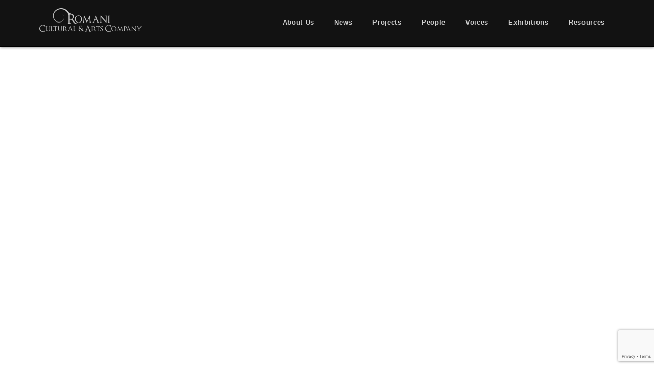

--- FILE ---
content_type: text/html; charset=utf-8
request_url: https://www.google.com/recaptcha/api2/anchor?ar=1&k=6Lf64ZkUAAAAAJEnjeyNsR3crz48EUH8WmttOJs_&co=aHR0cHM6Ly93d3cucm9tYW5pYXJ0cy5jby51azo0NDM.&hl=en&v=TkacYOdEJbdB_JjX802TMer9&size=invisible&anchor-ms=20000&execute-ms=15000&cb=iqsa3cjvzuua
body_size: 45689
content:
<!DOCTYPE HTML><html dir="ltr" lang="en"><head><meta http-equiv="Content-Type" content="text/html; charset=UTF-8">
<meta http-equiv="X-UA-Compatible" content="IE=edge">
<title>reCAPTCHA</title>
<style type="text/css">
/* cyrillic-ext */
@font-face {
  font-family: 'Roboto';
  font-style: normal;
  font-weight: 400;
  src: url(//fonts.gstatic.com/s/roboto/v18/KFOmCnqEu92Fr1Mu72xKKTU1Kvnz.woff2) format('woff2');
  unicode-range: U+0460-052F, U+1C80-1C8A, U+20B4, U+2DE0-2DFF, U+A640-A69F, U+FE2E-FE2F;
}
/* cyrillic */
@font-face {
  font-family: 'Roboto';
  font-style: normal;
  font-weight: 400;
  src: url(//fonts.gstatic.com/s/roboto/v18/KFOmCnqEu92Fr1Mu5mxKKTU1Kvnz.woff2) format('woff2');
  unicode-range: U+0301, U+0400-045F, U+0490-0491, U+04B0-04B1, U+2116;
}
/* greek-ext */
@font-face {
  font-family: 'Roboto';
  font-style: normal;
  font-weight: 400;
  src: url(//fonts.gstatic.com/s/roboto/v18/KFOmCnqEu92Fr1Mu7mxKKTU1Kvnz.woff2) format('woff2');
  unicode-range: U+1F00-1FFF;
}
/* greek */
@font-face {
  font-family: 'Roboto';
  font-style: normal;
  font-weight: 400;
  src: url(//fonts.gstatic.com/s/roboto/v18/KFOmCnqEu92Fr1Mu4WxKKTU1Kvnz.woff2) format('woff2');
  unicode-range: U+0370-0377, U+037A-037F, U+0384-038A, U+038C, U+038E-03A1, U+03A3-03FF;
}
/* vietnamese */
@font-face {
  font-family: 'Roboto';
  font-style: normal;
  font-weight: 400;
  src: url(//fonts.gstatic.com/s/roboto/v18/KFOmCnqEu92Fr1Mu7WxKKTU1Kvnz.woff2) format('woff2');
  unicode-range: U+0102-0103, U+0110-0111, U+0128-0129, U+0168-0169, U+01A0-01A1, U+01AF-01B0, U+0300-0301, U+0303-0304, U+0308-0309, U+0323, U+0329, U+1EA0-1EF9, U+20AB;
}
/* latin-ext */
@font-face {
  font-family: 'Roboto';
  font-style: normal;
  font-weight: 400;
  src: url(//fonts.gstatic.com/s/roboto/v18/KFOmCnqEu92Fr1Mu7GxKKTU1Kvnz.woff2) format('woff2');
  unicode-range: U+0100-02BA, U+02BD-02C5, U+02C7-02CC, U+02CE-02D7, U+02DD-02FF, U+0304, U+0308, U+0329, U+1D00-1DBF, U+1E00-1E9F, U+1EF2-1EFF, U+2020, U+20A0-20AB, U+20AD-20C0, U+2113, U+2C60-2C7F, U+A720-A7FF;
}
/* latin */
@font-face {
  font-family: 'Roboto';
  font-style: normal;
  font-weight: 400;
  src: url(//fonts.gstatic.com/s/roboto/v18/KFOmCnqEu92Fr1Mu4mxKKTU1Kg.woff2) format('woff2');
  unicode-range: U+0000-00FF, U+0131, U+0152-0153, U+02BB-02BC, U+02C6, U+02DA, U+02DC, U+0304, U+0308, U+0329, U+2000-206F, U+20AC, U+2122, U+2191, U+2193, U+2212, U+2215, U+FEFF, U+FFFD;
}
/* cyrillic-ext */
@font-face {
  font-family: 'Roboto';
  font-style: normal;
  font-weight: 500;
  src: url(//fonts.gstatic.com/s/roboto/v18/KFOlCnqEu92Fr1MmEU9fCRc4AMP6lbBP.woff2) format('woff2');
  unicode-range: U+0460-052F, U+1C80-1C8A, U+20B4, U+2DE0-2DFF, U+A640-A69F, U+FE2E-FE2F;
}
/* cyrillic */
@font-face {
  font-family: 'Roboto';
  font-style: normal;
  font-weight: 500;
  src: url(//fonts.gstatic.com/s/roboto/v18/KFOlCnqEu92Fr1MmEU9fABc4AMP6lbBP.woff2) format('woff2');
  unicode-range: U+0301, U+0400-045F, U+0490-0491, U+04B0-04B1, U+2116;
}
/* greek-ext */
@font-face {
  font-family: 'Roboto';
  font-style: normal;
  font-weight: 500;
  src: url(//fonts.gstatic.com/s/roboto/v18/KFOlCnqEu92Fr1MmEU9fCBc4AMP6lbBP.woff2) format('woff2');
  unicode-range: U+1F00-1FFF;
}
/* greek */
@font-face {
  font-family: 'Roboto';
  font-style: normal;
  font-weight: 500;
  src: url(//fonts.gstatic.com/s/roboto/v18/KFOlCnqEu92Fr1MmEU9fBxc4AMP6lbBP.woff2) format('woff2');
  unicode-range: U+0370-0377, U+037A-037F, U+0384-038A, U+038C, U+038E-03A1, U+03A3-03FF;
}
/* vietnamese */
@font-face {
  font-family: 'Roboto';
  font-style: normal;
  font-weight: 500;
  src: url(//fonts.gstatic.com/s/roboto/v18/KFOlCnqEu92Fr1MmEU9fCxc4AMP6lbBP.woff2) format('woff2');
  unicode-range: U+0102-0103, U+0110-0111, U+0128-0129, U+0168-0169, U+01A0-01A1, U+01AF-01B0, U+0300-0301, U+0303-0304, U+0308-0309, U+0323, U+0329, U+1EA0-1EF9, U+20AB;
}
/* latin-ext */
@font-face {
  font-family: 'Roboto';
  font-style: normal;
  font-weight: 500;
  src: url(//fonts.gstatic.com/s/roboto/v18/KFOlCnqEu92Fr1MmEU9fChc4AMP6lbBP.woff2) format('woff2');
  unicode-range: U+0100-02BA, U+02BD-02C5, U+02C7-02CC, U+02CE-02D7, U+02DD-02FF, U+0304, U+0308, U+0329, U+1D00-1DBF, U+1E00-1E9F, U+1EF2-1EFF, U+2020, U+20A0-20AB, U+20AD-20C0, U+2113, U+2C60-2C7F, U+A720-A7FF;
}
/* latin */
@font-face {
  font-family: 'Roboto';
  font-style: normal;
  font-weight: 500;
  src: url(//fonts.gstatic.com/s/roboto/v18/KFOlCnqEu92Fr1MmEU9fBBc4AMP6lQ.woff2) format('woff2');
  unicode-range: U+0000-00FF, U+0131, U+0152-0153, U+02BB-02BC, U+02C6, U+02DA, U+02DC, U+0304, U+0308, U+0329, U+2000-206F, U+20AC, U+2122, U+2191, U+2193, U+2212, U+2215, U+FEFF, U+FFFD;
}
/* cyrillic-ext */
@font-face {
  font-family: 'Roboto';
  font-style: normal;
  font-weight: 900;
  src: url(//fonts.gstatic.com/s/roboto/v18/KFOlCnqEu92Fr1MmYUtfCRc4AMP6lbBP.woff2) format('woff2');
  unicode-range: U+0460-052F, U+1C80-1C8A, U+20B4, U+2DE0-2DFF, U+A640-A69F, U+FE2E-FE2F;
}
/* cyrillic */
@font-face {
  font-family: 'Roboto';
  font-style: normal;
  font-weight: 900;
  src: url(//fonts.gstatic.com/s/roboto/v18/KFOlCnqEu92Fr1MmYUtfABc4AMP6lbBP.woff2) format('woff2');
  unicode-range: U+0301, U+0400-045F, U+0490-0491, U+04B0-04B1, U+2116;
}
/* greek-ext */
@font-face {
  font-family: 'Roboto';
  font-style: normal;
  font-weight: 900;
  src: url(//fonts.gstatic.com/s/roboto/v18/KFOlCnqEu92Fr1MmYUtfCBc4AMP6lbBP.woff2) format('woff2');
  unicode-range: U+1F00-1FFF;
}
/* greek */
@font-face {
  font-family: 'Roboto';
  font-style: normal;
  font-weight: 900;
  src: url(//fonts.gstatic.com/s/roboto/v18/KFOlCnqEu92Fr1MmYUtfBxc4AMP6lbBP.woff2) format('woff2');
  unicode-range: U+0370-0377, U+037A-037F, U+0384-038A, U+038C, U+038E-03A1, U+03A3-03FF;
}
/* vietnamese */
@font-face {
  font-family: 'Roboto';
  font-style: normal;
  font-weight: 900;
  src: url(//fonts.gstatic.com/s/roboto/v18/KFOlCnqEu92Fr1MmYUtfCxc4AMP6lbBP.woff2) format('woff2');
  unicode-range: U+0102-0103, U+0110-0111, U+0128-0129, U+0168-0169, U+01A0-01A1, U+01AF-01B0, U+0300-0301, U+0303-0304, U+0308-0309, U+0323, U+0329, U+1EA0-1EF9, U+20AB;
}
/* latin-ext */
@font-face {
  font-family: 'Roboto';
  font-style: normal;
  font-weight: 900;
  src: url(//fonts.gstatic.com/s/roboto/v18/KFOlCnqEu92Fr1MmYUtfChc4AMP6lbBP.woff2) format('woff2');
  unicode-range: U+0100-02BA, U+02BD-02C5, U+02C7-02CC, U+02CE-02D7, U+02DD-02FF, U+0304, U+0308, U+0329, U+1D00-1DBF, U+1E00-1E9F, U+1EF2-1EFF, U+2020, U+20A0-20AB, U+20AD-20C0, U+2113, U+2C60-2C7F, U+A720-A7FF;
}
/* latin */
@font-face {
  font-family: 'Roboto';
  font-style: normal;
  font-weight: 900;
  src: url(//fonts.gstatic.com/s/roboto/v18/KFOlCnqEu92Fr1MmYUtfBBc4AMP6lQ.woff2) format('woff2');
  unicode-range: U+0000-00FF, U+0131, U+0152-0153, U+02BB-02BC, U+02C6, U+02DA, U+02DC, U+0304, U+0308, U+0329, U+2000-206F, U+20AC, U+2122, U+2191, U+2193, U+2212, U+2215, U+FEFF, U+FFFD;
}

</style>
<link rel="stylesheet" type="text/css" href="https://www.gstatic.com/recaptcha/releases/TkacYOdEJbdB_JjX802TMer9/styles__ltr.css">
<script nonce="dWsncVi6lwYWxkhnPPwwJQ" type="text/javascript">window['__recaptcha_api'] = 'https://www.google.com/recaptcha/api2/';</script>
<script type="text/javascript" src="https://www.gstatic.com/recaptcha/releases/TkacYOdEJbdB_JjX802TMer9/recaptcha__en.js" nonce="dWsncVi6lwYWxkhnPPwwJQ">
      
    </script></head>
<body><div id="rc-anchor-alert" class="rc-anchor-alert"></div>
<input type="hidden" id="recaptcha-token" value="[base64]">
<script type="text/javascript" nonce="dWsncVi6lwYWxkhnPPwwJQ">
      recaptcha.anchor.Main.init("[\x22ainput\x22,[\x22bgdata\x22,\x22\x22,\[base64]/[base64]/[base64]/[base64]/[base64]/[base64]/[base64]/[base64]/[base64]/[base64]/[base64]/[base64]/[base64]/[base64]/[base64]\\u003d\\u003d\x22,\[base64]\x22,\x22wqlMwr1mwoFkw4R5IMK3JRvCtMO6w7zCucKGYnhHwrJ5WDtgw4vDvnPClHgrTsOyGkPDqlXDt8KKwp7DlDITw4DCnMKZw68kQ8KFwr/DjirDuE7DjBM+wrTDvVDDp28EI8OPDsK7wpnDgT3DjhvDqcKfwq8pwq9PCsOaw7YGw7sHdMKKwqg3NMOmWm1ZA8O2O8OlSQ5iw6EJwrbCqcOWwqRrwovCnivDpTNmcRzCsC/DgMK2w5ZGwpvDnDDCki0ywpHCgcKdw6DClBwNwoLDr2jCjcKzTcKSw6nDjcKgwpvDmEIJwqhHwp3CpMOiBcKIwpbClSA8ATRtRsKUwqNSTiMEwphVZMKFw7HCsMOVIxXDncO+WMKKU8KrCVUgwr7CucKuekjCm8KTIkjCnMKib8Kkwoo8aAPCrsK5wobDqsO0RsK/w64iw453MBkON2Bhw7jCq8O+eUJNEsOOw47ClsOnwop7wonDhHRzMcK+w4x/ISTCmMKtw7XDoU/DpgnDsMKWw6dfVR1pw4Ulw5fDjcK2w51xwozDgQARwozCjsOfDkd5wqJpw7cNw7Yowr8hFcOFw41qfH4nFW3Ci1YUEGM4wp7CgWtmBmbDqwjDq8KfEsO2QWjClXp/[base64]/Ci8KnPcKnIh/[base64]/[base64]/[base64]/Ck8KVw57CgQDDpzzDsnBww5nCg8ODwrgJVsKlw4HCiB/Cm8O6MQDDm8O/wp0mQydYM8KFFXZLw4Z7bMOAwr7Cp8K6HsKcw6/[base64]/DlsKNw4LCmcKwcxrCkMKCF8KFw7IYeG9MJQbCosKxw6/CjMKnwpPDj3FfI3txayLCn8KzZcOtUMKAw5DDi8OHw69tL8ObL8KywpfDnMOWwoLCkXkVHcKXSSUWYMOsw5ciNMOATsKFw4bDrsOjZycqPmjDjsO8J8KhFkoqXnjDgsKvIVlVMkcRwoRGw44IGsOJwrlIw77DqThmaVLCmcKmw5sBwrAKPSsjw4/Dq8OOSMK9VgjCv8Oaw4nDm8Oyw6vDmcKpwp7CoyLDvcKjwrY7woTCp8K8CGLCgiBQMMKAwp/[base64]/DoMK/wod+XQ3Cpmp4woE4EcOgw53Cpkx1LXbCp8KTGcOWBCEDw7nCqXDCjUdkwqFqw4PCt8OyYQxdEXtCasO0fsKoWsKOw6vCvcOvwqwtwq8xW2LCkMOmDwwgwpDDg8KkbAYHa8K/FHLCjXoUwq1ZNMOhwqhWw6BfO2ZMLBYnwrYkLcKMw4XCsyENdRXCnsK/RVfCucOxwosfEDxUNn/DpkfCrsKSw6PDicKzDMOpwp8bw5bCicKZCcOOdsOwIX5vw5NyFsOcwrxBw4DCjHPCmMK2JsORwoPCsnvCvkzDvcKZRFBFwr46VQTCrFzDu0XCpMKeIgFBwr3Cu2HCncOXw4XDm8K/aQ8RdMOvwrjCqg7Dj8OWC0lYw5ICwqLCn3PDnghtJMOBw6bCosO5bxjDh8KQG2rDrcKSUnvCvsOlTQrDgmE/b8KDRMObw4LCvMKgwrXDqVHDhcKFwpIMc8OQwqFPwpPCqFHCminDuMKxFT7CsBvDlMO8L1bDtsOtw7nCv15pIMOyISLDiMKQZcOzUcKaw6o0wqNdwozCl8OjwqTCisKbwoo6w4rClMO3wqvCtUTDul9YXCVMTBl7w4R8BcOFwrs4woDDsmdLIy/Cj3Ykw7wCwotFw4/DmzrCqX8Ew6DCn24nwpzDsyzDl01lwoZEwqAgw6gONlDCt8O2Y8KiwqjDqsO2w5lXw7ZpLDcqaxpWdVDCqxM+fsOcw47CiSoDFVnDvmgvG8KgwrfDqMOmYMOww7Ehw74AwqfDlD5rw7YJL0kxDnpoF8KCEsOswpJUwp/Dh8KJwod6CcKbwoBPP8O+wokLECAfwpNnw77CpsOgL8OOwqvCucOYw6HCjMOed2oCLArCghBRNMKNwrzDizLDhznDlCzCtcO3wpYXISHDuC3DtcKlRsKew5w+w4tWw7TCvMOnwpdtXGTCuxBediADwojChsK6CMOXwrTCgCBKwqMaHT/DjsOjXcOqEcKVZMKQw4/Ck25TwrjCpcK1wrEQwo/Cp1rDrsKhbsO+w79mwrfCkg/CgW99fDrCkMKjw7NXZGHCukjDuMKkPmHDnCcaEW7DrDrDh8OHwoEJWjIYPcO3w4rDoGdcwpTDkcOOw6cmwqJ2w6FQwqp4FsOXwrLCmMO/w4goGCRnX8OWWEDCiMO8IsK/w6YUw5I1w7BbenknwrTCgcOGw6DDiXo2w4Bawr9Ww7pqwrXCml3DpiTDjsKPaBfCusOmRl/[base64]/DpcODwrLDnG/[base64]/Di8OswrhrIMKFw7DDocKMw4geCsKAeMObLXvCkD7CgsKGw5MtZcOWK8Ozw4EoN8Kgw73Ch11qw4PDmi/DpysDEBl5wrsHRsKmw5PDjFDDmcKmwrvDjiY+GcO7ZcKbFyDDoyXDsxYSD3jDr35VbcOESSzCucOywpdcS0/CllTClBjCoMO8Q8KAGsORwpvDqMOcwqBxFHlqwq3DqsKfK8O7DB8mw48Fw5bDlhZZw5PCmMKSw7/[base64]/[base64]/csOJwrLDuBcOwqfCssKmWghlwocgbMOnLsKYwrhUEU/DtmtZT8O1JCzCocKtQsKlY1/CmlfDkMOgXglQwrlEwp3DmnTCnxLDkCLCvsOowo/CtcK+PcOdw7dwEsOyw41IwrlDZcOUPAXCvisnwqfDgMKQw7LDsmbDnVHCng1hM8ORecKCJwjDj8Odw6NAw44CUxzCvi7Cp8KowpzCosKuwr3DpcKRwpLCoG3DhhZEMgHCkgdFw6XDisO/[base64]/ChcOSb3zCnWtEw4nDncK1X03DtsObwqYSwphaJcK7EsOxWljCh2jDlyArw4Z4QFPCusKLw7PCp8Ojw7LCqsOzw4YNwopEwoTCnsKbwqPCgcOXwrErw4fChz/CmHJcw7nDv8Kqw7jDpcO8w5zDusKZKzDDj8KZaRBVc8KocsKqWAPDucKSw51qw4HCo8O+wpLDlgxiScKWQ8OlwpbCt8KELxjDoz8FwrfCpMKPwqrDisORwrp8w61bwqLDpMOMwrfDicKZGMO2cxDDp8OEFMOXaRjDu8KENQPCksO/azfCmMK3OsK8SMOywpMcw60fwr5qwq/DpjTClMOAc8Kyw7PDohLDgQdiMArCtVQDeWzDhGLCkU7DlzzDncKHw7I1w7jCk8OWwqhow6I5cnQkwq4JFsO3TsOkOcOewr8Sw69Ow47Cny/Ct8KyXsKiwq3Ci8O3wrk5QirDr2LCuMOowp7Dlx8zUH9VwoF4JMKDw5pED8Obw7gRw6NMVcObbABGwrXDnMKiAsOFwrZXaRTCqhDCqSHDpSw5VkzCsHjDhMKXd0QjwpJ+wqvDnRhrRxJcUcKIBHrCmMKnRcOowrdFf8OSw5U2w7zDusOxw4Qew7oewpJHIsKpwrYvcV/CkBoBwrh4w7PDncO4IBQod8OqESbDrXXCnR9HNjUAw4BmworCgiTDpS/[base64]/YEddwqjDvFMyLSR0ZsOBw5xzVsKDwojDmVTDgyVEd8OMOiDCvsOzwrfCtsKbwrjCo2dUZyAOQzk9NsK4w7IJeDrCj8ODC8K2PDzCowvDombCq8OQwqrDuBTDtcKbw6PCvcOuCsOSNsOqMUfCpmAkXsKZw4/DlMOxwr7DhsKLw6R8wqJpw5bCkcK8SMK0wqzCnk7Cl8K7eEvDlcKgwrIBPl7Co8K8ccOMAsKYw5/CgMKvZjfCplHCvsKZwo0kwpFKw6xLYgELfho2wrjCvB7DuilPYhNIw64DfiojM8OvG1tNw44ENCYawop0d8KSUsKqIxnDpknCicKow7/DuW/Ch8OBBSUTG1bCscK4w4HDosK/S8OOIMOJw4vCukXDoMKRNEXCvsKBPMOzwrzDh8OQQQPCqhbDvHvDlsOadMOcU8O6W8OEwoolFcOOwr3CqcKrXSXCvCMkwo/CsHskwoB4w4nDpMKSw446LMOOwr3DllPDvErDncKWCmtSY8Kzw7bDs8KDG0l6w43DicK9wp57dcOYw4fDuBJww7TDnAUawqzDknAawqJSO8KWwr4/woNFaMO9Q0jDuDNrVcKwwqjCqcO2w5bCusOqwrpgbT3CpMO5wq7CkR9XZcKcw4o9S8Obw7JOVsOEw5jDkFc/wphBw5fCjz1DLMKVwpnDisKlNsKfwqrCicKiUsOywrjCoQNrBUccWAbCtcOVw5o4OcKlBURxw5rDsHjCoDXDhVsLR8K6w4gRfMOpwpI/w4/CtcOxO0zDrMK+X0/[base64]/[base64]/DlsKWLzg3wpzChsO9wqHDggZNw5vDvMKdw5bCrwkuw6tEO8KqUjLDvcK6w587GcOILULDgHJ5J0RaZcKIw4JvLQvDrGvCnCZ2H1BlFC7DrcOGwrnCkkfCoww1YSF6wrkeGDYRwpLCnMKpwokXw69Zw5LDscK4wo0Iw64ew6TDow7CunrCrsOcwq/DghXCgXvDgsO1wr8jwqdtw4RFcsOowoDDsSMoQsKow4NBKsK8CMOvVcO6aiFXbMKxKMKTNEskYypswplbwpjDlW4GNsKAL1xUwqUvZQfDuD/DrsKpwoN3wo/Dr8KnwonDuSHDrUBlw4EvR8Ocw5FUw4jDmsOES8Kqw7vCvjolw7APEcKfw64lRVo4w4TDn8KtKcOrw6EcZgLCl8O3aMK3w6XCrcOkw6hcJcOJwqzDosKTdcK5AADDj8OZwpLCjhbDuy/[base64]/DsX/CrMOuXMKuwqoaw51Yw4dIWHPCpHx0ZkoPf3PCsxTDpcKBwrgVw5nCqsKRTsOVwoAMw53CiFHCiz3CkzNUSi1EK8KjandSwpbDq3FJDsOVw7Fab0PCt1FWw5Mew4QzNzjDgzc2w5DDosKbwptRP8Krw4YtNjDCkjFNOU5HwrPCjcK2bTkOwo/Dk8KuwrTDuMOID8KlwrjDmcOOw64gw7XCscOzwpppwqbCk8Kyw47Dlg8aw43CnErDjsKCHGDCtyTDrw7ClhlgK8KzG3vCqhY+w5l0wpx2wqHDizk2wo5fwoPDvMKhw79BwrvDh8K/Oh1QCcO1f8O7BsOTwoDCm1fCkRDCsxkXwrnCkETDvXczV8OWw6bCm8Kkwr3DhMO/[base64]/L8K8F8O+M2zCkcOcwpRRw6fDu3/[base64]/woZnZMOmw7sRwoIrwqbCs8K4w63DhsOcMsOnYlY/[base64]/DrcK4wovDg8KQwqEnwq5wYEVEwqjChitfNsKcw5DClcKtZcObw5XDqMKEwq5ICnB4D8KpGMKLwocBBMORPMOvLsOLw5TDuH7Cu3PDgcK4wrXCh8KmwoFxe8KywqDDslkkLAbChjoQwqYxwpcEwqbCgnbCn8OAw4bDmn1XwqLCvcOJJ3zCjMORw5wHwq/CqjUrw7Ayw4lcw4Rvw4/CncO+FMO2w78Ewp1gRsKEDcO4RzPCunnDgMOVfcKmbMK6wrxew7BlM8OjwqQvwrJiwo89AsKkwqzCo8O8WQgmw7chwrPCncOzPMOSw5rCrsKOwphkwq/[base64]/CiQ5twqPDpCTDt8O/[base64]/esKBJBTDggBxUwrCqcKUD3/DnmLDlsKMwprDg8OHw5QqTh/Cr2HCoV4FwpJlTsKDLMKLC1zCrMK/wr4CwoBOX2fCiWPCgMKMFBloMBgZBg7Dh8KFwoV6w7bCgMOOw583Wh11AmIVfsObMMOMw5xvaMKLw6IQwoBgw4/DvCnDlzzCt8KmfUMjw6rCoTBew5nDn8KHwowhw6xfSMKPwqIvE8Kjw5pHw7HDosOSbsKow6fDpsOYfMKxBsKIb8OJEnHCvwnDliIRw7zCtjVTDXzCosO4FMOGw6Newp04XsOawqfDi8KYZibCpy9Lw47DvS/CgHovwqoHw4XClV8oUDU/w7vDhXRcwoTCg8KPw7Q3wpAiw6TCpsKwbAo/KQjDmkIMVsOAe8OdbE/CmcOEewlLw6fDkcOAw7/[base64]/DuUEKI1rCnMK0w79zw74Pw6rDisKwwrvDn8KvSsOQVDx6w6YCwqYww6IQw4IHwobCgz/CvEzDicOhw6pmLnF/wr3DtMKtc8Ole3ESwpknEgwgdsOHWTkTG8OVJcORw53DusKRekTCssK5TyNtX15+w6nChQ7Do3HDj3oFRsKAWSPCk29rYcO4GMOuPcOgw7rCnsK/FnMdw47DlMOIw5shewh1fm/CixpFw6fCmMK5cVfCpF0QPDrDun7DgMKueygmKkrDtEp2w5Quwp3Cm8KHwrnDnH/Dv8K2NcOgw5LCuTENwojCgF/[base64]/DrV/CpgZ1w4rDjlE7w4xlbVB/w4nClT7Cq8K2DClgImXDk2PCm8KBGG3ChcOYw7RJBRwswq49T8KtNcKvwo4Lw64PZsK3dMKqwqsDwoPCpVDCrMKYwqQSeMKZwqlYTW/Cg1YdCMORT8KHVcOef8OscXPDi3vDiRDDtEvDlBzDpsOdw44UwrZtwpjCpMKowrrCqH16wpcYPMKnw5/DpMKnwqHDngk4aMKbesOuw6A1ASzDj8Oew5cOFMKVWsK3NVDDqcKUw6J9D39KXBDCqyLDo8KhHRzDvUN1w7PCijTDvwDDjMK7InXDv0bCg8KZR0c2w7I7w4M/QsOOJncFw7jCn1vCkMKDO3PChEvDqAxrw6rCkkbCksOVwr3CjwB3RMKHX8KHw6FJecOvw6YYVcKCwprCsQN9ZR4zAEnDqhJgw5czZ19Mbz06wpcFw6TDqjlFNsOHQjTDpA/CqwLDjsKibsKbw6RzVxwZwqUxQwJmU8OWBTAzw5bDl3N6wq5jFMKQE3YGN8Ohw4PDusOewr7DiMOzUsO2wp9bW8OEw7zCpcO2wrrDgh4teBvDs2QMwp/CkmXDrjAtwoEXFcOlwqPDtsOtw5PCrcO0K3rDpgAkw73Dr8OHA8Osw6k/w5/DrXrCkg7DrV/CrF99dsO8ZwvDoQ9Dw4zDplRswrBEw6cOKAHDuMOSFMK7fcK+UsObQMKodMO6fHdRKsKqTcO3C29Nw7jDgCPClWrCoBHCllfCm0lgw6duHsO+UVhNw4LCvgpTVxnCtR0Cw7XDjTTDt8Oow6bCuW4Tw43CpgERw53CosOgwpnDiMKYH0PCpcKCGhYEwoEOwo9Jwr/[base64]/DlsO/XEIqwpzCkMKHOcOAY0/CgMOdw47CmsKdwrDDp3xfw5lheDZUw5htcFAyO1/DhsOydU3CnhTCoG/DqcKYNk3CtMKICBrConHCuU9QAsONwo/[base64]/[base64]/DrcODw7sBGcKzQcKvdcK0QMKjwrkAw4csw6JGFcOPw77DuMK9woYNwrLDkcOwwr9KwoAfwrMvw5/DhlMVw6Edw77Di8KhwrDCkgvCgXbCig/DmyLDksOLwqbDrsKRw5BiDzYeC11+V3vChR7DkMOzw6zDqMObRsKTw7dEGxDCvGgyawvDiw1IZcOeHcKEIi7CvCrDsk7Cu23DgRXCgsOPFnZdw5jDgsOSP0vChcKMW8OTwrxZwpzDtsOXwp/ChcOVw5/DiMKjMcOJZSDDjMOEfVQLwrrDiRzCicO+LcK4wrBzwrbCh8Oww78awo/[base64]/DgEDCuMOfw4ANUT1+wqbDqMKwNcO+B8K3woPCl8KkSFhSInTCtHTCo8KXe8OqQsKFC0zCrMKFSsOYV8KfVcOqw6LDjnrDnFAQccOZwqjCjirCsgQIwqXDhMOHw6zCkMKYIkPClcK2wq0mw7rCncOnw5vDkG/DuMKEwq7DhA3CqsKrw5XDll7DpsKLRj3CqsONwo/DiD/Dvg/Dthspw6MmCMO2UsKwwprCjjHDkMOvw695HsKxw6PChsOJRls0wp3Dn3TCtsKxwoVwwrIYNMKAIsK6XsOSYTpHwoV6F8OGwo7CjnbDgDVtwpPCpsK7HMOaw5oAQ8KZeToGwplyw4A7YcKHEMK8eMONWmBjwo/DpMOuPEUZYkhSJ2BHbWPDi3oZH8OTTsOQwoLDvcKcehVsRcOBNQkITsK/w73DgCZMwrV3eznCgkpsVEHDmsOYw6nDqcK5JSDChXFWMQvDmV3DmcOcFGjCqXEgwovChcKyw6/DmhnDtBQow53CpsKkwpF/w73DncOmb8OkU8Kyw4jClcKaERA3U3LCmcO4eMONwqgoMcK1NUzDucOkAcKjKw7Dp1bCnsOaw5PCmXHCrMKwJMOUw4DCiSI9CDfCjw4mw4/DscKERsOLSsKXBsOqw6HDvGDCisOfwrvDr8KWD3Z6w6PCqMOgwo7CsjAASMKzw6/CkjF5worDvsKKw4HDoMOow6zDnsOmDsOZwqnComTDgk3DtzYow7N5wqbCpHAvwrbDr8Knw4/CtA1BGmh8BMOZFsOndcKTFMKJDgQQwpFqw45gwq5/cX3DrT4eIMKnLcKVw7UywonCq8O1bXHCuEE6w5oXwoXCg3RRwoJpwrY0KQPDuERjKmxRw5jCn8OjNcKoPX3CrsOdwpRBw6TDmsOgDcKGwq50w5IQOGA8wqtRMnDCsjDCnwvDji/DogHDhhdGw5DCv2LDrsO9woLDoRXDssOnNA5TwpZZw7QMw4jDrsO0UQhvwpIswrNfVMKaSsKqW8O1XjNYD8OmGw3DucOvQcKCdBd9woHDosOowpjDjsKYLDgyw5QyayvDiEbCqsOTVsK/w7PDkyXDm8KUw5gjw7JKw79Awppbw6XDlgp5w7MpaSdiwqnDqcK9w5jClsKgwp/CgMKHw5ABTEsjTcKrw4E8RnJeQBJaMWHDtsKtwqofD8KXwp89c8K/dGvCnTjDn8OwwrvDn3o+w6fCmyl5AcK/w7vDonMGGcOvVHLDnMKTw57DtcKXLsOTccKFwobDigPCtR4/PWjDisOjEMKIwpvCjnTDpcKBw6l+w4jCvWnCom/CoMKsecOlw6BrYsKIw4PCkcOnw4B/w7HCuVHCtQJpEDw3NWITe8OoS1LCjizDisKSwrzDpsOlw4N3w43CjQ1owpMGwrbDmsKGZRs/KcO9esOCWcKNwr/DlMOlw4XCvFXDsyBTMcOzCMKFdcKfMsOxw53DvnASwrHChU1pwpUGw5QEw5jDrMK7wp3Dmk3CjmXDgMOtGxrDpgXCvsOnA3Biw61Ow5PDn8Ozw4UcNj/CqMKCNlN9DW0WA8OVwo14wopjdzB0wq12w5rCtcOtw7nDrcOSwpdIRMKHw5Zxw5bDv8O4w459W8KxYBHDmMOuwqdMMsObw4DDgMOHb8K3w5Npw55/w51Dwr7DvcKnw4olw7LCilPDjGhhw6vCoGHCnRQldDLCujvDrcOyw5jCkV/[base64]/CgMKsHcK/ekZsDMOqEm3Dh8O8w7EAWT3DhWHCkC7CiMOuw5fDtlrCnSLCscODwq4jw61/woo+wrzCmcKGwqfCpmFIw7BbU3DDicK0w59oV2JDWG9kRkvDpMKKFwQBHiJse8ObPMO8J8K0ezPChsOiEyzDk8KWOcKzw53Dpzx/X2AFwpwcGsOxwqLDmW5/NsKDKyXDnsKVw75dw5Fhd8O8CyTCpCvCgAhxw6U9w7vCuMKZw63CkCEHClctbcOMO8K8FsO3w7jChntswoHDm8OoZwVgc8OmGsKbwoDDt8KibyrDjcKSwocNwoF/GC3CtcK/PhrDv2kTw6XCusKxLsKXwrbCpxw7w7LDosOFD8O9FMKbwpgDIjrCmwsMNGMZwoPDriE/GMODw4rCnBfCk8OCwrAITF/ClG/DmMO/[base64]/ClMKbw4XCgwY1wrIcwoPDvsOrwrcIw5HDv8KMeSApw4VPNT4Bwq/CqCU5V8Oawo3DvUtlYRLCnBVtwoLCgGg0w6fCocOhejVsXhDDkDXCkBwNcBBZw4ZdwrEqC8Olw7LCpMKFfXgIwq1XWjHCt8OKwrY8wrxjwqHCh3PCnMKZHwXCigFZfcOZTArDrygbQsKTw7F5MXlFX8O/w6YSHcKCIcOGRHtbLGzCisOTWMOuYHvCrMOeIBbCkjvCvTE3w6nDk2ABYsOUwofDhVQ3ARUcwqbDtsO5X1tvC8OyHMKAw7jCjU3CpMO7BcODw6hzw6nCocOBw7/DkV7CnHzDhMOMw57CuxLCu2/DtMKLw4w4w61kwqNKCRQpw6HDvMKKw5M3wqjDqsKCRsOywq9nKMOhw5cGF3/CvXhcw7d9w5Ajw7ZmwpTCpMKqAU3CrTnDmxLCqjXDoMKEwo/CtsOzRcOJWMOlZlBTw6Nmw4XClUHDoMOJLMOUw4hWw5HDpDpvcxTDhTPCiglHwoLDpmQcLzrCpsKefTRtw6FTDcKpIXLCvBhWM8ONw7tXw43Dk8KxQz3DscKTwrhZDcOzUn/DmBxAw4NTw4YGVltdworCg8OfwpZuX1VHOGLCgcOhcsOoWsObw7RDDQs5w5ABw4bCmGosw4rDkcOlCMOON8OVKcK5aQXCq1xsW1HDvcKqwrVxRsOiw6DDiMKCbm/CjjjDosOsNMKOwoggwp7CqsOswqHDn8KgdcOZwrfCnm8dD8O8woHCm8OmaFDDlU8GHcOCPFFrw4/CkcONXV/[base64]/[base64]/CvBELaV3DjxDDqsOhw74gw4rDnsKxw7TDhT/CqXvDpgbDjsO7w7RTw4poB8KNwpZMF34zUMOjA21bD8KSwqBwwqnCii3DmVjDklPDqcO2wrHCsEvCrMK+wo7DjzvDnMOOw47DmBMqw6cDw5tVw7FKUEYDOcKIw40vw6fDrMOewq/CtsKLZRbDkMKFdjBrVMKVLsKHWMKmwocHFsKAwplKBBvDiMONwrfDhjUPwrrDhhfCmQrCsxpKBCh0w7HClEvCoMKsZcOJwqxSAMO5O8O3wp3CvlU+Q1QKWcKYwqgPw6Q+wp4Mwp/ChyPDp8KxwrMSwozDg3USwopHLcOENBrCgMKdwoLCmhXDtsKkw7vCii9Hw506wpRIw6cow64nc8OFRk/CoxvCisOQfVrCr8KUw7rCucKpSCdqw5TDoUhkZyHDnV/[base64]/w4g6woouY0bDtcO2w6hKw7/CnQAOwpwhZsKXw4HDmMKoacKQHmDDjMOSw7rDsCJjc2gWwp4+NMKvH8KdQyLCk8OOw6/Dt8O9CMKnE1IiPWdrwojCryMfwpzCvlPDhA4Vw5rCp8KVw4LCjyjCksKGImNVJcKBwr3Dqmd/wpnCvsOywovDusK7BBHCiTtCDWEZRx/Djm7DiW7DlFogwrQRw6jDusOgRkE+w5rDhMOMw4knX1PDoMKUUcOra8OKHsK4wopgCUQew61ow6zDoGPDocKdXsKmw43DmMKrw5PDvSB8cERfw4V2OcKQw6kNGz7DtzHCmcOqw7/[base64]/[base64]/w63DscKNEmzDi3HCu07CmcK5NsOFIV9oRwYRwqvCpVRYw7DDt8OMZcOow4XDtWlpw6dKUcK+wqgfHx9OBwnCplfCg2VHHsO/[base64]/LU3CpcOTwrg/QBHCuxjChFLCmQTDsg0gw4p6w7bCiHzChS5Dd8OQUQsPw4HCgsKdHlPCtDLCjMKWw5QGwr0Nw5YuQQTCtDXClsKfw45vwpoCRUUnw5AwEMONb8OXWMOGwq5Ww5rDozMQw5bDiMKJaD/CrcKlw5RYwrHCmMKKCsOKbm/CriHDlzzCvWbClBHDvHAUwqdJwoDCpsOmw6k8wokqP8ODORRdw6vDs8O+w5TDlldhw4M0w5PCrsOKw6N/TGjCrsKNe8O1w7MAw5TCqsKJFMKRMVVBw41NLFwtwpzComzDvizDkcKWw6xtdUnCrMKEdMOEw6JNZCDDlcKXYcK9woLCk8KobMKtQ2AUbcKUdzoAwqrCicK1P8ORw70QAsK8AFMJSkN+woFBesKJw4LCnnDDmynDgEhAworDo8Otwr/CtMOJH8KOQR5/wpg+w5JOWsKtw5Y4PiVkwq54J2FAK8OUw5/DrMO0LMOrwpvDjDzDngPCpy/CiSZGd8KEw5tmwqMQw6Ymwp9BwqnDoX7DgkFBGA1JfynDkMOVBcOuPkHCq8KPw6ppZy09CcK5wrckEHYXwpIgJsKTwrVEWSPCgzTCq8Obw4QRacK7A8KSwq/[base64]/DtgY8w6cFGsO6HsO7wotHZChPQcKVGS7Dgx5iRgPCmUTCgzZGYMOYw5HCtcK/ZyRowqk5wppIw69NbRALwqYdwo7CpQfDtsKuIWgPEsONCmYHwpVlV349KhgaehweFMKlQcOLa8ORHCbCuwnDpl1uwoI1fioAwqDDsMKNw7PDkcK4e3XDrAhMwqx/w7RAT8KmRV7DtXAUb8O1HsKgw7fDssKOR1hLGsO/ME1yw73CtV0XE2FZf2BVfm8aZ8K9eMKmwrMPLcOiJ8OtOMK3IcOWFcOFOsKpEsO7w4oIw4s/bMKpw5xhclAGGgYnYMKLYGsWU3Bqw4bDvcOmw4F6w6BBw4gWwqdKMi9RTGHDlsK3w5UnZE7DjsO6CsO/wrvDjsKpdsKwWUXCjETCui06wq/ClsORVynClcKAe8Kcwpoww5jDtDszw6lXKzw8wq7Dv0DCpsOmDMOEw63Dn8OIwr/ChELDg8OaeMOdwr09w6/[base64]/OsKyT8OfRcOafcKrNmwcE8KgwqcEw6zCssKYw7ppERzCt8KLwpvCqzEJKxM0w5fDg2QowqLDlEPDqcKwwoUke0HCkcK6JAzDiMOpWFPCr1TCm1FDK8Ksw5PDmsKqwo0XBcO1R8Kjwr0Cw6vCpkN8dsKLf8OuUw0Tw5HDtDBowpcwTMK0BsO2FGHCqBE3H8O7wr/[base64]/w5/CtSfCq2/DiADCq2fDsEXCgcObwqnCsjnChE4wNsK3wp7DpCjCm0bDuBkCw60VwozDucKXw47DnSctTMOOw4zDtMKPQsO/wpTDi8Kbw4/ClQJSw51FwrVIw7Z/wrDCsB1zw4lSL3/[base64]/Dk8KGwo/DpsOYRQDDoGd1CcKZwpo+XnTCu8K0woNXOWw3YcO3wpnDoynDqMKrwoQKejnCqUROw4hVwrpBAsO6JBfDvV/[base64]/[base64]/CqMOjNGTDsXADwo/DjcKDW1R6f8OoOkzDvcKuwqR7w7fDsMOjwo0wwpjDlXZ0w41hwrQzwpstYhjCvXrCs2zCpG3CmMOURGvCtAthecKcFhPCj8OCw4Y9EwJGe29xBMOmw4bCoMOUOn7DgxQxOi45RHfDrihVWgAHbzNTacKQOG/Dt8OJFsO9wq3DvsKif30jYTjCgsOkZMKnw5PDilvDoGXDmcOiwpXCgw19LsK+woHCtQvCm1nCpMKcwr7DqsObc1VbO2zDvn00dRl0F8OkwpbClyZNY2pVFH3CgcK9ZsORTsOgaMKocMOlwplAFDvClsOGKWLCosKMwp1caMOOw4lww6zClEtOw6/Dj2UbQ8OlaMORIcOvTGjDrmfDpSF3wpfDiynDi3cIE1vDk8KEN8OCVRDDrHxaPMKawpZMJyHCrhdsw5RCw6bDmcO0wp0nbmLCmBnCgiUKw4/[base64]/DvsOYesK8NQ4aQSkGw4DCvFZQw4HDhsOUwrtqwqcwwovCizzCi8KLCcO2wrFcVGIdDMONw7Asw4bCsMKgwq5IKcOqKMO3GTHDt8Kuw7rChxHDoMK4VsOOUcOVJFZPSTwMwp9Rw4d4w7LDuhjCihQbF8OUQyXDqVcrVsO5wqfCuHdwwo/Co0R4Y2bClE3DoBhkw4BET8OjQTNsw4kqEjl7wrnCujzDq8ODwph3KMOGRsOxM8K5w4EfK8KEw73Dj8KjIsKlwqnCssKsHVrDjsObw5ovSUrChB7DnVsNNcO0cEUfw6DDpUDCr8OOSHLCq3ciw61/wqrCucOSwpzCvsKlKT3Cr1HChcKAw5/[base64]/Cj8KzwrjCh8K+AWDCsCpww5PCsn/CrFrDnsKsw44MV8KtcMKEe0bCp1RMw4/CuMK/wpxfw6XCjsKWwrTDgRIgO8OCw6HCk8KUwo88XcOuAC7CqsOoF3/DncKiT8Ole2MhB3Z8wpRjfGRjEcOBXsKAw6jCt8K9w5YXEsKkT8KwGx1RKsKsw53DtkPDoVjCsGrCpWtgBMOXScO6w4NUw5sow65gECLDhMO9STfDksKxLsKgw4Ntw7liAcKrw5jCsMOPw5DDmwHDkMK8w4/CvsKpUFzCj3IQVsODw4rDucOqwocoLApkfBrCqwQ9w5DCjRx8w5jCjsOXwqHCj8Okw7HChnrCtMO5wqPCuTTCsgPClcOWDlFRw6VaEmHCiMOdwpXCqXvDhHPDgsOPBlF7wocew7MJYh1QU1IJLmJ7DcOyAsOXEMO8wrnCn2vDgsOQw5VvNz94FlrCv18Jw4/[base64]/[base64]/DocONw5QBw4rDqMKew4NmUlLDmsKtNQHCqsKkwqx4aTp6w5FuY8Ocw7DClsKLAXR2wro0dsOfwp9JGjpuw5l/ZWfDvMKjISHDlWomXcOmwrDCjsOTw6HDpMO1w41Qw47DqcKcwpNQw7nDk8OGwqzCncKyeTg5w6bCjsOfw63DrTELHClrw5XDpcO2RX/[base64]/ChR/CscO4HC7Dn8O/[base64]/wq09QsOMwqA+fcOORcO2bMOeIi15w4oYwp4bwoHDimTDvB7Cv8OCwrDCtMK/M8KQw4rCuRLDpMOVX8OCcW40ChEsOcKfwqbCnQMHw4zCp2vCsQXCrDxowp/DjcKew7NiEE48w5LCtgXDl8KBBHExwq9mUMKCw6UYwrV/w5TDsmLDl0Byw6A6wrU9w4bDmsOUwo3DkcKYwrpjaMORw57CuQ/DlcKSel7Cu1LCtsODABzCucKkaj3CrMOuwogRKB4DwrPDhjc3dcOHS8OfwpvCnR/[base64]/wowOwpwgADDDnBsfw54Xw6JMw4vCj1TCpjVgw7/DjUMGAmzCr1sewq3DgmrDvHHDhsKBXGkfw6zCrwfDgDvDvcKpw63CiMKFwqldwpV8Rh7Dg244w4vCscKtDMOTwrTCncKlw6cFAMOEO8KSwqhcw6AIVQMZUS7DlMOgw7nCrATCqUbDlkTDtkYmXEM0Yh3ClcKLSEQAw4nCocK/wqRZGMOowopxZS/DpmkWw4/CuMOpw4fDuRMjQQvCklFqwrQrF8OZwobCkQXCjcOOw6Mnwpkcw71Lw50EwpLDtMOYwqbCqMO4LcO9w5Jhw7XDpRM6YcKgGcKfw4zCt8KBwqnDh8OWfcKBw7rDuiJxwr16w4lueAvDg0/DmwNHWTIKwolMN8OjNcK/w7dQU8KEP8OKVA8Tw63CqcKWw5rDjxPDmxDDlUN6w69NwrtkwqHCjywkwp3CgwkqCMKHwptMwrTCrMKBw6w3wogEDcKgQW7Cn2RHGsOaLT95wrTCocO7U8OdMH4Nw6RZecKhHMKZw7VLw63CqcOAYywfw60jwoLCogzCgsOpdsOlOQ/DiMO5wqJyw7QdwqvDtEnDn1Zew54cDg7DmSMUQcKew6nDtHADwq7Cm8KZGFI3w7jCvcOnw7bDl8OHUjxVwpENwo3Cmj06bTjDnRvCssOzwqjCqkVoI8KHHsO1wobDkXPCjVzCo8OzDVcLwq84FGvDncKVVMOnw5LDtnDCucKqw44fXnlKw7nChcO0wplkw5nDmU/[base64]/w4M8acOqXcOyw77CtEvCgAMfHMOmwrDDhBZcesKkUcOLUGYcw5/DgMOeUGPDiMKYw6o2BWrDtcKuw4UWSMOmdFbDsmBVw5FBwr/DssKFVsOtwpzCjMKdwpPChCJIw4TCmMKTFxbDncKQw7w4JsOADhdHf8KaWsOVwp/DkHpwZcOtTMOKwp7Dh1/Cn8KJXMKTIwLCpcKJIcKcw78iXTwAeMKTIsKGw6vCucKrwpN+d8KqKMOpw6ZUwrzDnMKdB3/DgTgQwrNCP1lgw6bDswDCocOIYFtKwpgOCXXDmsO+wqTCp8O3w74\\u003d\x22],null,[\x22conf\x22,null,\x226Lf64ZkUAAAAAJEnjeyNsR3crz48EUH8WmttOJs_\x22,0,null,null,null,1,[21,125,63,73,95,87,41,43,42,83,102,105,109,121],[7668936,411],0,null,null,null,null,0,null,0,null,700,1,null,0,\[base64]/tzcYADoGZWF6dTZkEg4Iiv2INxgAOgVNZklJNBoZCAMSFR0U8JfjNw7/vqUGGcSdCRmc4owCGQ\\u003d\\u003d\x22,0,0,null,null,1,null,0,0],\x22https://www.romaniarts.co.uk:443\x22,null,[3,1,1],null,null,null,1,3600,[\x22https://www.google.com/intl/en/policies/privacy/\x22,\x22https://www.google.com/intl/en/policies/terms/\x22],\x22HhAGRxDM9xOeG8MrV2Esa6q/gngTQqw3G5D2POZiFxY\\u003d\x22,1,0,null,1,1764984517454,0,0,[21],null,[187,99,248],\x22RC-BNmiTL7wk7gqNw\x22,null,null,null,null,null,\x220dAFcWeA6v46mS6MQdQGnGMq8icY_01ct6qPFNV1WQ2AjdQOZ10K6SuGR90NAtH0fwvMNikktXti1HrtvkGreA-C_U9ntX7Qjq_Q\x22,1765067317674]");
    </script></body></html>